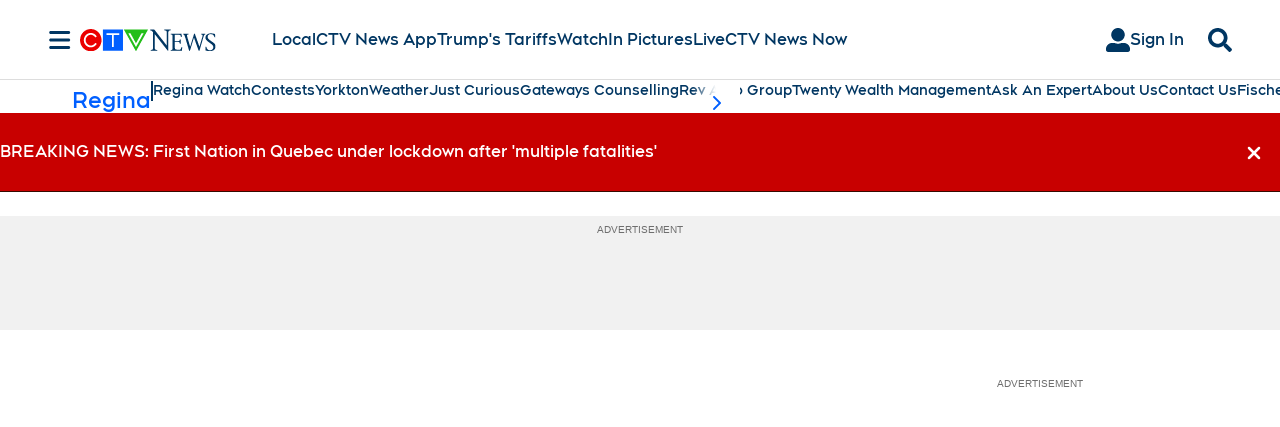

--- FILE ---
content_type: text/plain
request_url: https://ipv4.icanhazip.com/
body_size: 114
content:
3.143.173.6
